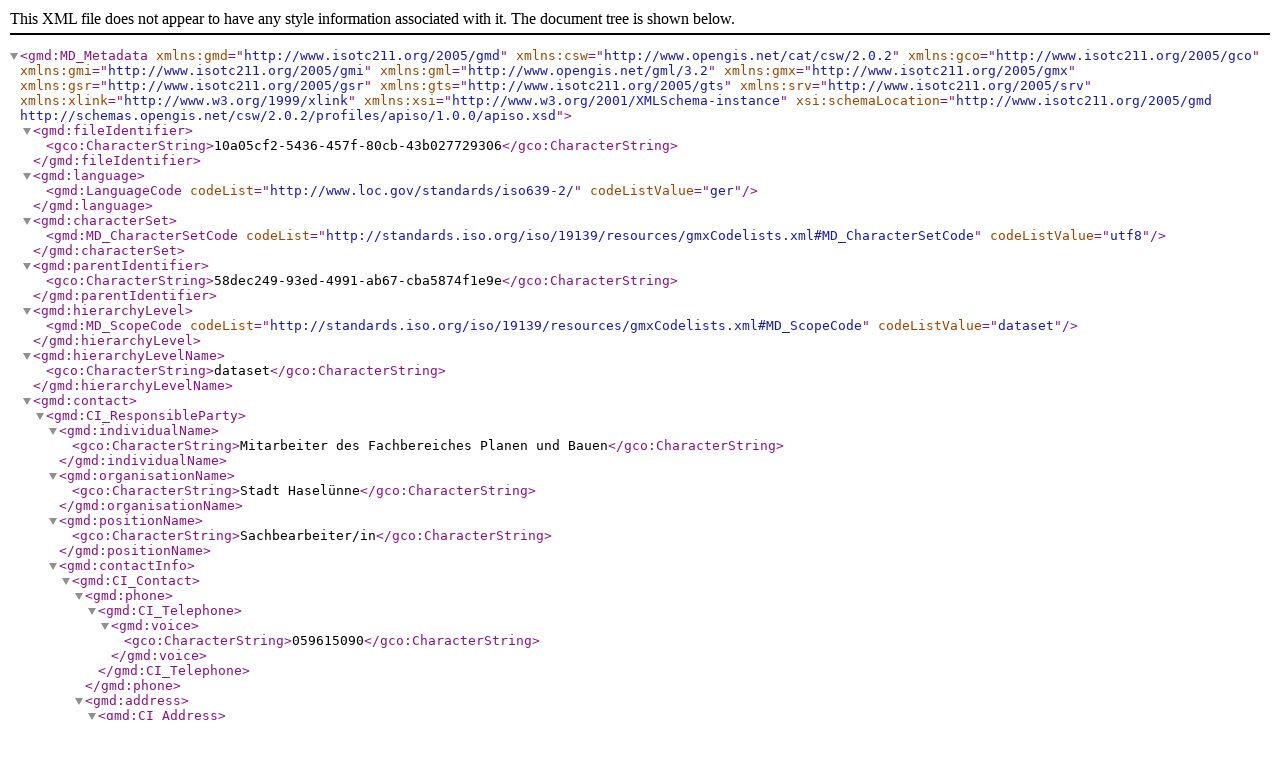

--- FILE ---
content_type: application/xml
request_url: https://inspire-geoportal.ec.europa.eu/srv/api/records/10a05cf2-5436-457f-80cb-43b027729306/formatters/xml
body_size: 28502
content:
<?xml version="1.0" encoding="UTF-8"?>
<gmd:MD_Metadata xmlns:gmd="http://www.isotc211.org/2005/gmd" xmlns:csw="http://www.opengis.net/cat/csw/2.0.2" xmlns:gco="http://www.isotc211.org/2005/gco" xmlns:gmi="http://www.isotc211.org/2005/gmi" xmlns:gml="http://www.opengis.net/gml/3.2" xmlns:gmx="http://www.isotc211.org/2005/gmx" xmlns:gsr="http://www.isotc211.org/2005/gsr" xmlns:gts="http://www.isotc211.org/2005/gts" xmlns:srv="http://www.isotc211.org/2005/srv" xmlns:xlink="http://www.w3.org/1999/xlink" xmlns:xsi="http://www.w3.org/2001/XMLSchema-instance" xsi:schemaLocation="http://www.isotc211.org/2005/gmd http://schemas.opengis.net/csw/2.0.2/profiles/apiso/1.0.0/apiso.xsd">
  <gmd:fileIdentifier>
    <gco:CharacterString>10a05cf2-5436-457f-80cb-43b027729306</gco:CharacterString>
  </gmd:fileIdentifier>
  <gmd:language>
    <gmd:LanguageCode codeList="http://www.loc.gov/standards/iso639-2/" codeListValue="ger" />
  </gmd:language>
  <gmd:characterSet>
    <gmd:MD_CharacterSetCode codeList="http://standards.iso.org/iso/19139/resources/gmxCodelists.xml#MD_CharacterSetCode" codeListValue="utf8" />
  </gmd:characterSet>
  <gmd:parentIdentifier>
    <gco:CharacterString>58dec249-93ed-4991-ab67-cba5874f1e9e</gco:CharacterString>
  </gmd:parentIdentifier>
  <gmd:hierarchyLevel>
    <gmd:MD_ScopeCode codeList="http://standards.iso.org/iso/19139/resources/gmxCodelists.xml#MD_ScopeCode" codeListValue="dataset" />
  </gmd:hierarchyLevel>
  <gmd:hierarchyLevelName>
    <gco:CharacterString>dataset</gco:CharacterString>
  </gmd:hierarchyLevelName>
  <gmd:contact>
    <gmd:CI_ResponsibleParty>
      <gmd:individualName>
        <gco:CharacterString>Mitarbeiter des Fachbereiches Planen und Bauen</gco:CharacterString>
      </gmd:individualName>
      <gmd:organisationName>
        <gco:CharacterString>Stadt Haselünne</gco:CharacterString>
      </gmd:organisationName>
      <gmd:positionName>
        <gco:CharacterString>Sachbearbeiter/in</gco:CharacterString>
      </gmd:positionName>
      <gmd:contactInfo>
        <gmd:CI_Contact>
          <gmd:phone>
            <gmd:CI_Telephone>
              <gmd:voice>
                <gco:CharacterString>059615090</gco:CharacterString>
              </gmd:voice>
            </gmd:CI_Telephone>
          </gmd:phone>
          <gmd:address>
            <gmd:CI_Address>
              <gmd:deliveryPoint>
                <gco:CharacterString>Rathausplatz 1</gco:CharacterString>
              </gmd:deliveryPoint>
              <gmd:city>
                <gco:CharacterString>Haselünne</gco:CharacterString>
              </gmd:city>
              <gmd:administrativeArea>
                <gco:CharacterString>Niedersachsen</gco:CharacterString>
              </gmd:administrativeArea>
              <gmd:postalCode>
                <gco:CharacterString>D-49740</gco:CharacterString>
              </gmd:postalCode>
              <gmd:country>
                <gco:CharacterString>Deutschland</gco:CharacterString>
              </gmd:country>
              <gmd:electronicMailAddress>
                <gco:CharacterString>bauamt@haseluenne.de</gco:CharacterString>
              </gmd:electronicMailAddress>
            </gmd:CI_Address>
          </gmd:address>
          <gmd:onlineResource>
            <gmd:CI_OnlineResource>
              <gmd:linkage>
                <gmd:URL>https://www.geodaten.niedersachsen.de/</gmd:URL>
              </gmd:linkage>
              <gmd:protocol>
                <gco:CharacterString>WWW:LINK-1.0-http--link</gco:CharacterString>
              </gmd:protocol>
              <gmd:name>
                <gco:CharacterString>Geodatenportal Niedersachsen / GDI-NI Metadatenerfassung</gco:CharacterString>
              </gmd:name>
              <gmd:description>
                <gco:CharacterString>Metadaten erfasst in der GDI-NI Metadatenerfassung.</gco:CharacterString>
              </gmd:description>
              <gmd:function>
                <gmd:CI_OnLineFunctionCode codeList="http://standards.iso.org/iso/19139/resources/gmxCodelists.xml#CI_OnLineFunctionCode" codeListValue="information" />
              </gmd:function>
            </gmd:CI_OnlineResource>
          </gmd:onlineResource>
        </gmd:CI_Contact>
      </gmd:contactInfo>
      <gmd:role>
        <gmd:CI_RoleCode codeList="http://standards.iso.org/iso/19139/resources/gmxCodelists.xml#CI_RoleCode" codeListValue="pointOfContact" />
      </gmd:role>
    </gmd:CI_ResponsibleParty>
  </gmd:contact>
  <gmd:dateStamp>
    <gco:DateTime>2024-07-30T07:32:42.126Z</gco:DateTime>
  </gmd:dateStamp>
  <gmd:metadataStandardName>
    <gco:CharacterString>ISO 19115:2003/19139</gco:CharacterString>
  </gmd:metadataStandardName>
  <gmd:metadataStandardVersion>
    <gco:CharacterString>1.0</gco:CharacterString>
  </gmd:metadataStandardVersion>
  <gmd:referenceSystemInfo>
    <gmd:MD_ReferenceSystem>
      <gmd:referenceSystemIdentifier>
        <gmd:RS_Identifier>
          <gmd:code>
            <gmx:Anchor xlink:href="http://www.opengis.net/def/crs/EPSG/0/25832" xlink:title="ETRS89 / UTM zone 32N (EPSG:25832)">EPSG:25832</gmx:Anchor>
          </gmd:code>
          <gmd:codeSpace>
            <gco:CharacterString>EPSG</gco:CharacterString>
          </gmd:codeSpace>
          <gmd:version>
            <gco:CharacterString>7.4</gco:CharacterString>
          </gmd:version>
        </gmd:RS_Identifier>
      </gmd:referenceSystemIdentifier>
    </gmd:MD_ReferenceSystem>
  </gmd:referenceSystemInfo>
  <gmd:referenceSystemInfo>
    <gmd:MD_ReferenceSystem>
      <gmd:referenceSystemIdentifier>
        <gmd:RS_Identifier>
          <gmd:code>
            <gco:CharacterString>DHDN / 3-degree Gauss-Kruger zone 2 (EPSG:31466)</gco:CharacterString>
          </gmd:code>
          <gmd:codeSpace>
            <gco:CharacterString>EPSG</gco:CharacterString>
          </gmd:codeSpace>
          <gmd:version>
            <gco:CharacterString>7.4</gco:CharacterString>
          </gmd:version>
        </gmd:RS_Identifier>
      </gmd:referenceSystemIdentifier>
    </gmd:MD_ReferenceSystem>
  </gmd:referenceSystemInfo>
  <gmd:identificationInfo>
    <gmd:MD_DataIdentification>
      <gmd:citation>
        <gmd:CI_Citation>
          <gmd:title>
            <gco:CharacterString>Bebauungsplan Nr. 1.6 "Zwischen Hammer Straße und Hase", 6.Änderung</gco:CharacterString>
          </gmd:title>
          <gmd:alternateTitle>
            <gco:CharacterString>B-Plan</gco:CharacterString>
          </gmd:alternateTitle>
          <gmd:date>
            <gmd:CI_Date>
              <gmd:date>
                <gco:Date>1993-05-31</gco:Date>
              </gmd:date>
              <gmd:dateType>
                <gmd:CI_DateTypeCode codeList="http://standards.iso.org/iso/19139/resources/gmxCodelists.xml#CI_DateTypeCode" codeListValue="publication" />
              </gmd:dateType>
            </gmd:CI_Date>
          </gmd:date>
          <gmd:identifier>
            <gmd:MD_Identifier>
              <gmd:code>
                <gco:CharacterString>https://registry.gdi-de.org/id/de.ni/c00e0d91-8a46-4b8b-8769-648a08c171fa</gco:CharacterString>
              </gmd:code>
            </gmd:MD_Identifier>
          </gmd:identifier>
          <gmd:presentationForm>
            <gmd:CI_PresentationFormCode codeList="http://standards.iso.org/iso/19139/resources/gmxCodelists.xml#CI_PresentationFormCode" codeListValue="mapDigital" />
          </gmd:presentationForm>
        </gmd:CI_Citation>
      </gmd:citation>
      <gmd:abstract>
        <gco:CharacterString>Die Stadt Haselünne hat insgesamt ca. 165 Bebauungspläne.</gco:CharacterString>
      </gmd:abstract>
      <gmd:status>
        <gmd:MD_ProgressCode codeList="http://standards.iso.org/iso/19139/resources/gmxCodelists.xml#MD_ProgressCode" codeListValue="completed" />
      </gmd:status>
      <gmd:pointOfContact>
        <gmd:CI_ResponsibleParty>
          <gmd:individualName>
            <gco:CharacterString>Mitarbeiter des Fachbereiches Planen und Bauen</gco:CharacterString>
          </gmd:individualName>
          <gmd:organisationName>
            <gco:CharacterString>Stadt Haselünne</gco:CharacterString>
          </gmd:organisationName>
          <gmd:positionName>
            <gco:CharacterString>Sachbearbeiter/in</gco:CharacterString>
          </gmd:positionName>
          <gmd:contactInfo>
            <gmd:CI_Contact>
              <gmd:phone>
                <gmd:CI_Telephone>
                  <gmd:voice>
                    <gco:CharacterString>059615090</gco:CharacterString>
                  </gmd:voice>
                </gmd:CI_Telephone>
              </gmd:phone>
              <gmd:address>
                <gmd:CI_Address>
                  <gmd:deliveryPoint>
                    <gco:CharacterString>Rathausplatz 1</gco:CharacterString>
                  </gmd:deliveryPoint>
                  <gmd:city>
                    <gco:CharacterString>Haselünne</gco:CharacterString>
                  </gmd:city>
                  <gmd:administrativeArea>
                    <gco:CharacterString>Niedersachsen</gco:CharacterString>
                  </gmd:administrativeArea>
                  <gmd:postalCode>
                    <gco:CharacterString>D-49740</gco:CharacterString>
                  </gmd:postalCode>
                  <gmd:country>
                    <gco:CharacterString>Deutschland</gco:CharacterString>
                  </gmd:country>
                  <gmd:electronicMailAddress>
                    <gco:CharacterString>bauamt@haseluenne.de</gco:CharacterString>
                  </gmd:electronicMailAddress>
                </gmd:CI_Address>
              </gmd:address>
              <gmd:onlineResource>
                <gmd:CI_OnlineResource>
                  <gmd:linkage>
                    <gmd:URL>http://www.haseluenne.de</gmd:URL>
                  </gmd:linkage>
                  <gmd:protocol>
                    <gco:CharacterString>WWW:LINK-1.0-http--link</gco:CharacterString>
                  </gmd:protocol>
                  <gmd:name>
                    <gco:CharacterString>Bauleitplanung in der Stadt Haselünne</gco:CharacterString>
                  </gmd:name>
                </gmd:CI_OnlineResource>
              </gmd:onlineResource>
            </gmd:CI_Contact>
          </gmd:contactInfo>
          <gmd:role>
            <gmd:CI_RoleCode codeList="http://standards.iso.org/iso/19139/resources/gmxCodelists.xml#CI_RoleCode" codeListValue="pointOfContact" />
          </gmd:role>
        </gmd:CI_ResponsibleParty>
      </gmd:pointOfContact>
      <gmd:resourceMaintenance>
        <gmd:MD_MaintenanceInformation>
          <gmd:maintenanceAndUpdateFrequency>
            <gmd:MD_MaintenanceFrequencyCode codeList="http://standards.iso.org/iso/19139/resources/gmxCodelists.xml#MD_MaintenanceFrequencyCode" codeListValue="asNeeded" />
          </gmd:maintenanceAndUpdateFrequency>
        </gmd:MD_MaintenanceInformation>
      </gmd:resourceMaintenance>
      <gmd:descriptiveKeywords>
        <gmd:MD_Keywords>
          <gmd:keyword>
            <gco:CharacterString>Bauleitplanung</gco:CharacterString>
          </gmd:keyword>
          <gmd:keyword>
            <gco:CharacterString>Bebauungsplan</gco:CharacterString>
          </gmd:keyword>
          <gmd:keyword>
            <gco:CharacterString>Stadtplanung</gco:CharacterString>
          </gmd:keyword>
          <gmd:keyword>
            <gco:CharacterString>Stadtentwicklung</gco:CharacterString>
          </gmd:keyword>
          <gmd:type>
            <gmd:MD_KeywordTypeCode codeList="http://standards.iso.org/iso/19139/resources/gmxCodelists.xml#MD_KeywordTypeCode" codeListValue="theme" />
          </gmd:type>
          <gmd:thesaurusName>
            <gmd:CI_Citation>
              <gmd:title>
                <gco:CharacterString>GEMET - Concepts, version 2.4</gco:CharacterString>
              </gmd:title>
              <gmd:date>
                <gmd:CI_Date>
                  <gmd:date>
                    <gco:Date>2010-01-13</gco:Date>
                  </gmd:date>
                  <gmd:dateType>
                    <gmd:CI_DateTypeCode codeList="http://standards.iso.org/iso/19139/resources/gmxCodelists.xml#CI_DateTypeCode" codeListValue="publication" />
                  </gmd:dateType>
                </gmd:CI_Date>
              </gmd:date>
            </gmd:CI_Citation>
          </gmd:thesaurusName>
        </gmd:MD_Keywords>
      </gmd:descriptiveKeywords>
      <gmd:descriptiveKeywords>
        <gmd:MD_Keywords>
          <gmd:keyword>
            <gco:CharacterString>Bodennutzung</gco:CharacterString>
          </gmd:keyword>
          <gmd:type>
            <gmd:MD_KeywordTypeCode codeList="http://standards.iso.org/iso/19139/resources/gmxCodelists.xml#MD_KeywordTypeCode" codeListValue="theme" />
          </gmd:type>
          <gmd:thesaurusName>
            <gmd:CI_Citation>
              <gmd:title>
                <gco:CharacterString>GEMET - INSPIRE themes, version 1.0</gco:CharacterString>
              </gmd:title>
              <gmd:date gco:nilReason="unknown">
                <gmd:CI_Date>
                  <gmd:date>
                    <gco:Date>2008-06-01</gco:Date>
                  </gmd:date>
                  <gmd:dateType>
                    <gmd:CI_DateTypeCode codeList="http://standards.iso.org/iso/19139/resources/gmxCodelists.xml#CI_DateTypeCode" codeListValue="publication" />
                  </gmd:dateType>
                </gmd:CI_Date>
              </gmd:date>
            </gmd:CI_Citation>
          </gmd:thesaurusName>
        </gmd:MD_Keywords>
      </gmd:descriptiveKeywords>
      <gmd:descriptiveKeywords>
        <gmd:MD_Keywords>
          <gmd:keyword>
            <gco:CharacterString>inspireidentifiziert</gco:CharacterString>
          </gmd:keyword>
          <gmd:keyword>
            <gco:CharacterString>B-Plan</gco:CharacterString>
          </gmd:keyword>
          <gmd:keyword>
            <gco:CharacterString>Bebauungspläne</gco:CharacterString>
          </gmd:keyword>
          <gmd:keyword>
            <gco:CharacterString>opendata</gco:CharacterString>
          </gmd:keyword>
        </gmd:MD_Keywords>
      </gmd:descriptiveKeywords>
      <gmd:resourceConstraints>
        <gmd:MD_LegalConstraints>
          <gmd:useConstraints>
            <gmd:MD_RestrictionCode codeList="http://standards.iso.org/iso/19139/resources/gmxCodelists.xml#MD_RestrictionCode" codeListValue="otherRestrictions" />
          </gmd:useConstraints>
          <gmd:otherConstraints>
            <gco:CharacterString>Es gelten die Lizenzbedingungen „Datenlizenz Deutschland – Zero – Version 2.0“ bzw. „dl-zero-de/2.0” (https://www.govdata.de/dl-de/zero-2-0).</gco:CharacterString>
          </gmd:otherConstraints>
          <gmd:otherConstraints>
            <gco:CharacterString>{ "id": "dl-zero-de/2.0", "name": "Datenlizenz Deutschland – Zero – Version 2.0", "url": "http://dcat-ap.de/def/licenses/dl-zero-de/2.0", "quelle": "" }</gco:CharacterString>
          </gmd:otherConstraints>
        </gmd:MD_LegalConstraints>
      </gmd:resourceConstraints>
      <gmd:resourceConstraints>
        <gmd:MD_LegalConstraints>
          <gmd:useLimitation>
            <gco:CharacterString>Aus der Nutzung der bereitgestellten Daten können keinerlei rechtliche Ansprüche gegen die Stadt Haselünne hergeleitet werden. Verbindliche Auskünfte können ausschließlich unmittelbar bei der datenhaltenden Stelle eingeholt werden.</gco:CharacterString>
          </gmd:useLimitation>
          <gmd:accessConstraints>
            <gmd:MD_RestrictionCode codeList="http://standards.iso.org/iso/19139/resources/gmxCodelists.xml#MD_RestrictionCode" codeListValue="otherRestrictions" />
          </gmd:accessConstraints>
          <gmd:otherConstraints>
            <gmx:Anchor xlink:href="http://inspire.ec.europa.eu/metadata-codelist/LimitationsOnPublicAccess/noLimitations" xlink:type="simple">Es gelten keine Zugriffsbeschränkungen</gmx:Anchor>
          </gmd:otherConstraints>
        </gmd:MD_LegalConstraints>
      </gmd:resourceConstraints>
      <gmd:resourceConstraints>
        <gmd:MD_SecurityConstraints>
          <gmd:classification>
            <gmd:MD_ClassificationCode codeList="http://standards.iso.org/iso/19139/resources/gmxCodelists.xml#MD_ClassificationCode" codeListValue="unclassified" />
          </gmd:classification>
        </gmd:MD_SecurityConstraints>
      </gmd:resourceConstraints>
      <gmd:spatialRepresentationType>
        <gmd:MD_SpatialRepresentationTypeCode codeList="http://standards.iso.org/iso/19139/resources/gmxCodelists.xml#MD_SpatialRepresentationTypeCode" codeListValue="grid" />
      </gmd:spatialRepresentationType>
      <gmd:language>
        <gmd:LanguageCode codeList="http://www.loc.gov/standards/iso639-2/" codeListValue="ger" />
      </gmd:language>
      <gmd:characterSet>
        <gmd:MD_CharacterSetCode codeList="http://standards.iso.org/iso/19139/resources/gmxCodelists.xml#MD_CharacterSetCode" codeListValue="utf8" />
      </gmd:characterSet>
      <gmd:topicCategory>
        <gmd:MD_TopicCategoryCode>planningCadastre</gmd:MD_TopicCategoryCode>
      </gmd:topicCategory>
      <gmd:extent>
        <gmd:EX_Extent>
          <gmd:geographicElement>
            <gmd:EX_GeographicBoundingBox>
              <gmd:westBoundLongitude>
                <gco:Decimal>7.3208164492181</gco:Decimal>
              </gmd:westBoundLongitude>
              <gmd:eastBoundLongitude>
                <gco:Decimal>7.6222538271478</gco:Decimal>
              </gmd:eastBoundLongitude>
              <gmd:southBoundLatitude>
                <gco:Decimal>52.595734946282</gco:Decimal>
              </gmd:southBoundLatitude>
              <gmd:northBoundLatitude>
                <gco:Decimal>52.763276450188</gco:Decimal>
              </gmd:northBoundLatitude>
            </gmd:EX_GeographicBoundingBox>
          </gmd:geographicElement>
          <gmd:geographicElement>
            <gmd:EX_GeographicDescription>
              <gmd:geographicIdentifier>
                <gmd:MD_Identifier>
                  <gmd:code>
                    <gco:CharacterString>034540019019</gco:CharacterString>
                  </gmd:code>
                </gmd:MD_Identifier>
              </gmd:geographicIdentifier>
            </gmd:EX_GeographicDescription>
          </gmd:geographicElement>
          <gmd:temporalElement>
            <gmd:EX_TemporalExtent>
              <gmd:extent>
                <gml:TimePeriod gml:id="d6e606a1049886">
                  <gml:beginPosition>1958-01-01T14:20:00</gml:beginPosition>
                  <gml:endPosition>2017-08-15T20:00:00</gml:endPosition>
                </gml:TimePeriod>
              </gmd:extent>
            </gmd:EX_TemporalExtent>
          </gmd:temporalElement>
        </gmd:EX_Extent>
      </gmd:extent>
    </gmd:MD_DataIdentification>
  </gmd:identificationInfo>
  <gmd:distributionInfo>
    <gmd:MD_Distribution>
      <gmd:distributionFormat>
        <gmd:MD_Format>
          <gmd:name>
            <gco:CharacterString>pdf</gco:CharacterString>
          </gmd:name>
          <gmd:version>
            <gco:CharacterString>unbekannt</gco:CharacterString>
          </gmd:version>
        </gmd:MD_Format>
      </gmd:distributionFormat>
      <gmd:distributionFormat>
        <gmd:MD_Format>
          <gmd:name>
            <gco:CharacterString>jpg</gco:CharacterString>
          </gmd:name>
          <gmd:version>
            <gco:CharacterString>unbekannt</gco:CharacterString>
          </gmd:version>
        </gmd:MD_Format>
      </gmd:distributionFormat>
      <gmd:distributionFormat>
        <gmd:MD_Format>
          <gmd:name>
            <gco:CharacterString>tif</gco:CharacterString>
          </gmd:name>
          <gmd:version>
            <gco:CharacterString>unbekannt</gco:CharacterString>
          </gmd:version>
        </gmd:MD_Format>
      </gmd:distributionFormat>
      <gmd:distributor>
        <gmd:MD_Distributor>
          <gmd:distributorContact>
            <gmd:CI_ResponsibleParty>
              <gmd:individualName>
                <gco:CharacterString>Mitarbeiter des Fachbereiches Planen und Bauen</gco:CharacterString>
              </gmd:individualName>
              <gmd:organisationName>
                <gco:CharacterString>Stadt Haselünne</gco:CharacterString>
              </gmd:organisationName>
              <gmd:positionName>
                <gco:CharacterString>Sachbearbeiter</gco:CharacterString>
              </gmd:positionName>
              <gmd:contactInfo>
                <gmd:CI_Contact>
                  <gmd:phone>
                    <gmd:CI_Telephone>
                      <gmd:voice>
                        <gco:CharacterString>059615090</gco:CharacterString>
                      </gmd:voice>
                    </gmd:CI_Telephone>
                  </gmd:phone>
                  <gmd:address>
                    <gmd:CI_Address>
                      <gmd:deliveryPoint>
                        <gco:CharacterString>Rathausplatz1</gco:CharacterString>
                      </gmd:deliveryPoint>
                      <gmd:city>
                        <gco:CharacterString>Deutschland</gco:CharacterString>
                      </gmd:city>
                      <gmd:administrativeArea>
                        <gco:CharacterString>Niedersachsen</gco:CharacterString>
                      </gmd:administrativeArea>
                      <gmd:postalCode>
                        <gco:CharacterString>D-49740</gco:CharacterString>
                      </gmd:postalCode>
                      <gmd:country>
                        <gco:CharacterString>Deutschland</gco:CharacterString>
                      </gmd:country>
                      <gmd:electronicMailAddress>
                        <gco:CharacterString>bauamt@haseluenne.de</gco:CharacterString>
                      </gmd:electronicMailAddress>
                    </gmd:CI_Address>
                  </gmd:address>
                  <gmd:onlineResource>
                    <gmd:CI_OnlineResource>
                      <gmd:linkage>
                        <gmd:URL>http://www.haseluenne.de</gmd:URL>
                      </gmd:linkage>
                      <gmd:protocol>
                        <gco:CharacterString>WWW:LINK-1.0-http--link</gco:CharacterString>
                      </gmd:protocol>
                      <gmd:name gco:nilReason="missing">
                        <gco:CharacterString />
                      </gmd:name>
                      <gmd:description gco:nilReason="missing">
                        <gco:CharacterString />
                      </gmd:description>
                    </gmd:CI_OnlineResource>
                  </gmd:onlineResource>
                </gmd:CI_Contact>
              </gmd:contactInfo>
              <gmd:role>
                <gmd:CI_RoleCode codeList="http://standards.iso.org/iso/19139/resources/gmxCodelists.xml#CI_RoleCode" codeListValue="pointOfContact" />
              </gmd:role>
            </gmd:CI_ResponsibleParty>
          </gmd:distributorContact>
          <gmd:distributionOrderProcess>
            <gmd:MD_StandardOrderProcess>
              <gmd:fees>
                <gco:CharacterString>nach Gebührensatzung</gco:CharacterString>
              </gmd:fees>
            </gmd:MD_StandardOrderProcess>
          </gmd:distributionOrderProcess>
        </gmd:MD_Distributor>
      </gmd:distributor>
      <gmd:transferOptions>
        <gmd:MD_DigitalTransferOptions>
          <gmd:onLine>
            <gmd:CI_OnlineResource>
              <gmd:linkage>
                <gmd:URL>http://www.haseluenne.de</gmd:URL>
              </gmd:linkage>
              <gmd:protocol>
                <gco:CharacterString>WWW:LINK-1.0-http--link</gco:CharacterString>
              </gmd:protocol>
              <gmd:name>
                <gco:CharacterString>Bauleitplanung der Stadt Haselünne</gco:CharacterString>
              </gmd:name>
            </gmd:CI_OnlineResource>
          </gmd:onLine>
          <gmd:offLine>
            <gmd:MD_Medium>
              <gmd:name>
                <gmd:MD_MediumNameCode codeList="http://standards.iso.org/iso/19139/resources/gmxCodelists.xml#MD_MediumNameCode" codeListValue="onLine" />
              </gmd:name>
            </gmd:MD_Medium>
          </gmd:offLine>
        </gmd:MD_DigitalTransferOptions>
      </gmd:transferOptions>
    </gmd:MD_Distribution>
  </gmd:distributionInfo>
  <gmd:dataQualityInfo>
    <gmd:DQ_DataQuality>
      <gmd:scope>
        <gmd:DQ_Scope>
          <gmd:level>
            <gmd:MD_ScopeCode codeList="http://standards.iso.org/iso/19139/resources/gmxCodelists.xml#MD_ScopeCode" codeListValue="dataset" />
          </gmd:level>
        </gmd:DQ_Scope>
      </gmd:scope>
      <gmd:report>
        <gmd:DQ_DomainConsistency>
          <gmd:result>
            <gmd:DQ_ConformanceResult>
              <gmd:specification>
                <gmd:CI_Citation>
                  <gmd:title>
                    <gco:CharacterString>VERORDNUNG (EG) Nr. 1089/2010 DER KOMMISSION vom 23. November 2010 zur Durchführung der Richtlinie 2007/2/EG des Europäischen Parlaments und des Rates hinsichtlich der Interoperabilität von Geodatensätzen und -diensten</gco:CharacterString>
                  </gmd:title>
                  <gmd:date>
                    <gmd:CI_Date>
                      <gmd:date>
                        <gco:Date>2010-12-08</gco:Date>
                      </gmd:date>
                      <gmd:dateType>
                        <gmd:CI_DateTypeCode codeList="http://standards.iso.org/iso/19139/resources/gmxCodelists.xml#CI_DateTypeCode" codeListValue="publication" />
                      </gmd:dateType>
                    </gmd:CI_Date>
                  </gmd:date>
                </gmd:CI_Citation>
              </gmd:specification>
              <gmd:explanation>
                <gco:CharacterString>Die Daten entsprechen derzeit noch nicht dem Datenmodell in der oben benannten Durchführungsverordnung und der Datenspezifikation zum Thema Bodennutzung.</gco:CharacterString>
              </gmd:explanation>
              <gmd:pass>
                <gco:Boolean>false</gco:Boolean>
              </gmd:pass>
            </gmd:DQ_ConformanceResult>
          </gmd:result>
        </gmd:DQ_DomainConsistency>
      </gmd:report>
      <gmd:lineage>
        <gmd:LI_Lineage>
          <gmd:statement>
            <gco:CharacterString>Bei Einzelplänen: Welche BauNVO war gültig, als dieser Plan Rechtskraft erlangte?</gco:CharacterString>
          </gmd:statement>
          <gmd:source>
            <gmd:LI_Source>
              <gmd:description>
                <gco:CharacterString>Basis der Datenerstellung bildet das ALKIS.</gco:CharacterString>
              </gmd:description>
              <gmd:scaleDenominator>
                <gmd:MD_RepresentativeFraction>
                  <gmd:denominator>
                    <gco:Integer>1000</gco:Integer>
                  </gmd:denominator>
                </gmd:MD_RepresentativeFraction>
              </gmd:scaleDenominator>
            </gmd:LI_Source>
          </gmd:source>
        </gmd:LI_Lineage>
      </gmd:lineage>
    </gmd:DQ_DataQuality>
  </gmd:dataQualityInfo>
  <gmd:metadataMaintenance>
    <gmd:MD_MaintenanceInformation>
      <gmd:maintenanceAndUpdateFrequency>
        <gmd:MD_MaintenanceFrequencyCode codeList="http://standards.iso.org/iso/19139/resources/gmxCodelists.xml#MD_MaintenanceFrequencyCode" codeListValue="continual" />
      </gmd:maintenanceAndUpdateFrequency>
    </gmd:MD_MaintenanceInformation>
  </gmd:metadataMaintenance>
</gmd:MD_Metadata>

